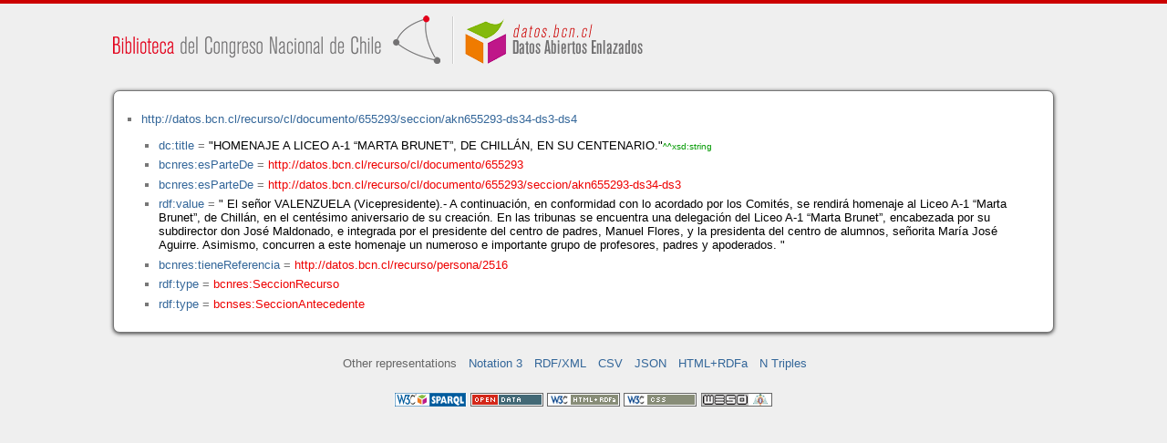

--- FILE ---
content_type: application/xhtml+xml
request_url: https://datos.bcn.cl/recurso/cl/documento/655293/seccion/akn655293-ds34-ds3-ds4/datos.html
body_size: 11625
content:
<?xml version="1.0" encoding="UTF-8"?>
<!DOCTYPE html PUBLIC "-//W3C//DTD XHTML+RDFa 1.1//EN" "http://www.w3.org/MarkUp/DTD/xhtml-rdfa-2.dtd">
<html xmlns="http://www.w3.org/1999/xhtml"  xmlns:bcnbills="http://datos.bcn.cl/ontologies/bcn-bills#"  xmlns:bcnses="http://datos.bcn.cl/ontologies/bcn-sessiondaily#"  xmlns:bcncon="http://datos.bcn.cl/ontologies/bcn-congress#"  xmlns:geo="http://www.w3.org/2003/01/geo/wgs84_pos#"  xmlns:bio="http://purl.org/vocab/bio/0.1/"  xmlns:dbpedia-owl="http://dbpedia.org/ontology/"  xmlns:bcnbio="http://datos.bcn.cl/ontologies/bcn-biographies#"  xmlns:dc="http://purl.org/dc/elements/1.1/"  xmlns:dct="http://purl.org/dc/terms/"  xmlns:wikidata-prop="https://www.wikidata.org/wiki/Property:"  xmlns:frbr="http://purl.org/vocab/frbr/core#"  xmlns:skos="http://www.w3.org/2004/02/skos/core#"  xmlns:org="http://www.w3.org/ns/org#"  xmlns:xsd="http://www.w3.org/2001/XMLSchema#"  xmlns:rdf="http://www.w3.org/1999/02/22-rdf-syntax-ns#"  xmlns:bcnnorms="http://datos.bcn.cl/ontologies/bcn-norms#"  xmlns:dbpedia="http://dbpedia.org/resource/"  xmlns:rdfs="http://www.w3.org/2000/01/rdf-schema#"  xmlns:bcngeo="http://datos.bcn.cl/ontologies/bcn-geographics#"  xmlns:gn="http://www.geonames.org/ontology#"  xmlns:time="http://www.w3.org/2006/time#"  xmlns:bcnres="http://datos.bcn.cl/ontologies/bcn-resources#"  xmlns:owl="http://www.w3.org/2002/07/owl#"  xmlns:dcat="http://www.w3.org/ns/dcat#"  xmlns:foaf="http://xmlns.com/foaf/0.1/"  version="XHTML+RDFa 1.1" > 
<head>

<title> Resource in HTML + RDFa </title>
<link rel="foaf:primarytopic" href="https://datos.bcn.cl/recurso/cl/documento/655293/seccion/akn655293-ds34-ds3-ds4"/>
<link rel="stylesheet" type="text/css" href="https://datos.bcn.cl/recurso/css/rdfa.css" />
<meta http-equiv="Content-Style-Type" content="text/css" /> 
<meta http-equiv="Content-Type" content="application/xhtml+xml; charset=utf-8" />
<script type="text/javascript">
<![CDATA[

function loadTriples(resource,div){
	
	  var url = "resource="+resource;
    
  if(xmlhttp) {
      
    xmlhttp.open("GET","https://datos.bcn.cl/recurso/RDFaAjaxPart?"+url ,true); //gettime will be the servlet name
    xmlhttp.onreadystatechange  = handleServerResponse(div);
    xmlhttp.setRequestHeader('Content-Type', 'application/x-www-form-urlencoded');
    xmlhttp.send(null);
  }
	
}




function getXMLObject()  //XML OBJECT
{
   var xmlHttp = false;
   try {
     xmlHttp = new ActiveXObject("Msxml2.XMLHTTP")  // For Old Microsoft Browsers
   }
   catch (e) {
     try {
       xmlHttp = new ActiveXObject("Microsoft.XMLHTTP")  // For Microsoft IE 6.0+
     }
     catch (e2) {
       xmlHttp = false   // No Browser accepts the XMLHTTP Object then false
     }
   }
   if (!xmlHttp && typeof XMLHttpRequest != 'undefined') {
     xmlHttp = new XMLHttpRequest();        //For Mozilla, Opera Browsers
   }
   return xmlHttp;  // Mandatory Statement returning the ajax object created
}
 
var xmlhttp = new getXMLObject();   //xmlhttp holds the ajax object




function handleServerResponse(div) {
       if (xmlhttp.readyState == 4) {
         if(xmlhttp.status == 200) {
           document.getElementById(div).innerHTML=xmlhttp.responseText; //Update the HTML Form element 
         }
         else {
            alert("Error during AJAX call. Please try again");
         }
       }
    }
]]>
</script>
<link rel="alternate" type="text/rdf+n3" href="https://datos.bcn.cl/recurso/cl/documento/655293/seccion/akn655293-ds34-ds3-ds4/datos.n3" title="Structured Descriptor Document (n3 format)" /><link rel="alternate" type="application/rdf+xml" href="https://datos.bcn.cl/recurso/cl/documento/655293/seccion/akn655293-ds34-ds3-ds4/datos.rdf" title="Structured Descriptor Document (rdf format)" /><link rel="alternate" type="text/csv" href="https://datos.bcn.cl/recurso/cl/documento/655293/seccion/akn655293-ds34-ds3-ds4/datos.csv" title="Structured Descriptor Document (csv format)" /><link rel="alternate" type="application/rdf+json" href="https://datos.bcn.cl/recurso/cl/documento/655293/seccion/akn655293-ds34-ds3-ds4/datos.json" title="Structured Descriptor Document (json format)" /><link rel="alternate" type="application/xhtml+xml" href="https://datos.bcn.cl/recurso/cl/documento/655293/seccion/akn655293-ds34-ds3-ds4/datos.html" title="Structured Descriptor Document (html format)" /><link rel="alternate" type="text/plain" href="https://datos.bcn.cl/recurso/cl/documento/655293/seccion/akn655293-ds34-ds3-ds4/datos.ntriples" title="Structured Descriptor Document (ntriples format)" /> 
</head>
<body>

<div class="rdfa-content"><div id="banner"><img alt="logo" src="https://datos.bcn.cl/img/logo.png" /></div><div class="entity"><ul> <li class="level--19" >
<a href="https://datos.bcn.cl/recurso/cl/documento/655293/seccion/akn655293-ds34-ds3-ds4" > http://datos.bcn.cl/recurso/cl/documento/655293/seccion/akn655293-ds34-ds3-ds4</a>
<ul>
<li class="level--18" > <a href="http://purl.org/dc/elements/1.1/title"  > dc:title</a> = <span class="value">"HOMENAJE A LICEO A-1 “MARTA BRUNET”, DE CHILLÁN, EN SU CENTENARIO."<span class="class-type">^^xsd:string</span></span> 
</li>
<li class="level--18" > <a href="https://datos.bcn.cl/ontologies/bcn-resources#esParteDe"  > bcnres:esParteDe</a> = <a class="resource" href="https://datos.bcn.cl/recurso/cl/documento/655293" > http://datos.bcn.cl/recurso/cl/documento/655293</a> 
</li>
<li class="level--18" > <a href="https://datos.bcn.cl/ontologies/bcn-resources#esParteDe"  > bcnres:esParteDe</a> = <a class="resource" href="https://datos.bcn.cl/recurso/cl/documento/655293/seccion/akn655293-ds34-ds3" > http://datos.bcn.cl/recurso/cl/documento/655293/seccion/akn655293-ds34-ds3</a> 
</li>
<li class="level--18" > <a href="http://www.w3.org/1999/02/22-rdf-syntax-ns#value"  > rdf:value</a> = <span class="value">" El señor VALENZUELA (Vicepresidente).- 
A continuación, en conformidad con lo acordado por los Comités, se rendirá homenaje al Liceo A-1 “Marta Brunet”, de Chillán, en el centésimo aniversario de su creación.
 
En las tribunas se encuentra una delegación del Liceo A-1 “Marta Brunet”, encabezada por su subdirector don José Maldonado, e integrada por el presidente del centro de padres, Manuel Flores, y la presidenta del centro de alumnos, señorita María José Aguirre.
 
Asimismo, concurren a este homenaje un numeroso e importante grupo de profesores, padres y apoderados. 
 "</span> 
</li>
<li class="level--18" > <a href="https://datos.bcn.cl/ontologies/bcn-resources#tieneReferencia"  > bcnres:tieneReferencia</a> = <a class="resource" href="https://datos.bcn.cl/recurso/persona/2516" > http://datos.bcn.cl/recurso/persona/2516</a> 
</li>
<li class="level--18" > <a href="http://www.w3.org/1999/02/22-rdf-syntax-ns#type"  > rdf:type</a> = <a class="resource" href="https://datos.bcn.cl/ontologies/bcn-resources#SeccionRecurso" > bcnres:SeccionRecurso</a> 
</li>
<li class="level--18" > <a href="http://www.w3.org/1999/02/22-rdf-syntax-ns#type"  > rdf:type</a> = <a class="resource" href="https://datos.bcn.cl/ontologies/bcn-sessiondaily#SeccionAntecedente" > bcnses:SeccionAntecedente</a> 
</li>
</ul>
</li>
</ul> 
</div></div><div xmlns="http://www.w3.org/1999/xhtml"  about="http://datos.bcn.cl/recurso/cl/documento/655293/seccion/akn655293-ds34-ds3-ds4">
<div rel="bcnres:tieneReferencia" resource="http://datos.bcn.cl/recurso/persona/2516" />
</div>
<div xmlns="http://www.w3.org/1999/xhtml"  about="http://datos.bcn.cl/recurso/cl/documento/655293/seccion/akn655293-ds34-ds3-ds4">
<div property="dc:title" content="HOMENAJE A LICEO A-1 “MARTA BRUNET”, DE CHILLÁN, EN SU CENTENARIO." datatype="xsd:string" />
</div>
<div xmlns="http://www.w3.org/1999/xhtml"  about="http://datos.bcn.cl/recurso/cl/documento/655293/seccion/akn655293-ds34-ds3-ds4">
<div rel="bcnres:esParteDe" resource="http://datos.bcn.cl/recurso/cl/documento/655293" />
</div>
<div xmlns="http://www.w3.org/1999/xhtml"  about="http://datos.bcn.cl/recurso/cl/documento/655293/seccion/akn655293-ds34-ds3-ds4">
<div rel="bcnres:esParteDe" resource="http://datos.bcn.cl/recurso/cl/documento/655293/seccion/akn655293-ds34-ds3" />
</div>
<div xmlns="http://www.w3.org/1999/xhtml"  about="http://datos.bcn.cl/recurso/cl/documento/655293/seccion/akn655293-ds34-ds3-ds4">
<div property="rdf:value" content=" El señor VALENZUELA (Vicepresidente).- 
A continuación, en conformidad con lo acordado por los Comités, se rendirá homenaje al Liceo A-1 “Marta Brunet”, de Chillán, en el centésimo aniversario de su creación.
 
En las tribunas se encuentra una delegación del Liceo A-1 “Marta Brunet”, encabezada por su subdirector don José Maldonado, e integrada por el presidente del centro de padres, Manuel Flores, y la presidenta del centro de alumnos, señorita María José Aguirre.
 
Asimismo, concurren a este homenaje un numeroso e importante grupo de profesores, padres y apoderados. 
 "  />
</div>
<div xmlns="http://www.w3.org/1999/xhtml"  about="http://datos.bcn.cl/recurso/cl/documento/655293/seccion/akn655293-ds34-ds3-ds4">
<div rel="rdf:type" resource="http://datos.bcn.cl/ontologies/bcn-resources#SeccionRecurso" />
</div>
<div xmlns="http://www.w3.org/1999/xhtml"  about="http://datos.bcn.cl/recurso/cl/documento/655293/seccion/akn655293-ds34-ds3-ds4">
<div rel="rdf:type" resource="http://datos.bcn.cl/ontologies/bcn-sessiondaily#SeccionAntecedente" />
</div>

<div class="otherRepresentations">
<p>Other representations</p>
<ul>
    <li><a href="https://datos.bcn.cl/recurso/cl/documento/655293/seccion/akn655293-ds34-ds3-ds4/datos.n3" title="Structured Descriptor Document (Notation 3 format)" >Notation 3</a></li><li><a href="https://datos.bcn.cl/recurso/cl/documento/655293/seccion/akn655293-ds34-ds3-ds4/datos.rdf" title="Structured Descriptor Document (RDF/XML format)" >RDF/XML</a></li><li><a href="https://datos.bcn.cl/recurso/cl/documento/655293/seccion/akn655293-ds34-ds3-ds4/datos.csv" title="Structured Descriptor Document (CSV format)" >CSV</a></li><li><a href="https://datos.bcn.cl/recurso/cl/documento/655293/seccion/akn655293-ds34-ds3-ds4/datos.json" title="Structured Descriptor Document (JSON format)" >JSON</a></li><li><a href="https://datos.bcn.cl/recurso/cl/documento/655293/seccion/akn655293-ds34-ds3-ds4/datos.html" title="Structured Descriptor Document (HTML+RDFa format)" >HTML+RDFa</a></li><li><a href="https://datos.bcn.cl/recurso/cl/documento/655293/seccion/akn655293-ds34-ds3-ds4/datos.ntriples" title="Structured Descriptor Document (N Triples format)" >N Triples</a></li> 
</ul> 
</div>
<div class="footLogos">
   <a href="https://datos.bcn.cl/sparql">
		<img alt="W3C Semantic Web Technology" src="https://datos.bcn.cl/recurso/images/sw-sparql-blue.png"/>
   </a> 
   <a href="http://www.opendefinition.org/">
        <img alt="This material is Open Knowledge" src="https://datos.bcn.cl/recurso/images/od_80x15_red_green.png"/>
   </a>
   <a resource="http://www.w3.org/TR/rdfa-syntax"
        rel="dc:conformsTo" xmlns:dc="http://purl.org/dc/terms/"
        href="http://validator.w3.org/check?uri=referer">
        <img  src="https://datos.bcn.cl/recurso/images/valid-xhtml-rdfa.png" alt="Valid XHTML + RDFa" />
   </a>
   <a href="http://jigsaw.w3.org/css-validator/check/referer"> 
    <img src="https://datos.bcn.cl/recurso/images/css.png" alt="Valid CSS!" /> 
   </a> 
   <a href="http://www.weso.es"> 
    <img src="https://datos.bcn.cl/recurso/images/weso.png" alt="WESO Research Group" /> 
   </a> 
   
</div>
</body>
</html>